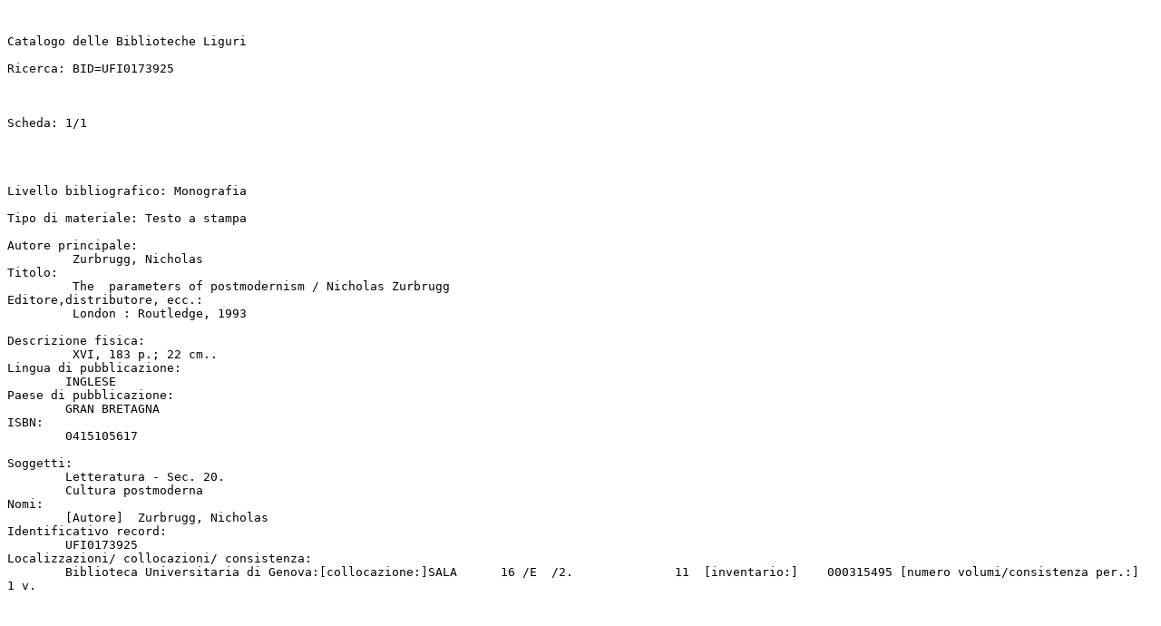

--- FILE ---
content_type: text/plain;charset=UTF-8
request_url: https://bid.catalogobibliotecheliguri.it/opaclib/opaclib?db=solr_cbl&select_db=solr_cbl&nentries=50&from=1&searchForm=opac%2Fcbl%2Ferror.jsp&resultForward=opac%2Fcbl%2Ffull_mail.jsp&do_cmd=search_show_cmd&rpnlabel=BID%3DUFI0173925&rpnquery=%40attrset%2Bbib-1%2B%2B%40attr%2B1%3D1032%2B%40attr%2B4%3D6%2B%22UFI0173925%22&sortquery=&sortlabel=&totalResult=1&brief=brief&fname=none&fs=large
body_size: 506
content:


Catalogo delle Biblioteche Liguri
                   
Ricerca: BID=UFI0173925



Scheda: 1/1		




Livello bibliografico: Monografia

Tipo di materiale: Testo a stampa

Autore principale:
	 Zurbrugg, Nicholas
Titolo:
	 The  parameters of postmodernism / Nicholas Zurbrugg
Editore,distributore, ecc.:
	 London : Routledge, 1993
        
Descrizione fisica:
	 XVI, 183 p.; 22 cm..
Lingua di pubblicazione:
	INGLESE
Paese di pubblicazione:
	GRAN BRETAGNA
ISBN:
	0415105617
        
Soggetti:
	Letteratura - Sec. 20.
        Cultura postmoderna
Nomi:
	[Autore]  Zurbrugg, Nicholas
Identificativo record:
	UFI0173925
Localizzazioni/ collocazioni/ consistenza:
	Biblioteca Universitaria di Genova:[collocazione:]SALA      16 /E  /2.              11  [inventario:]    000315495 [numero volumi/consistenza per.:]  1 v.






